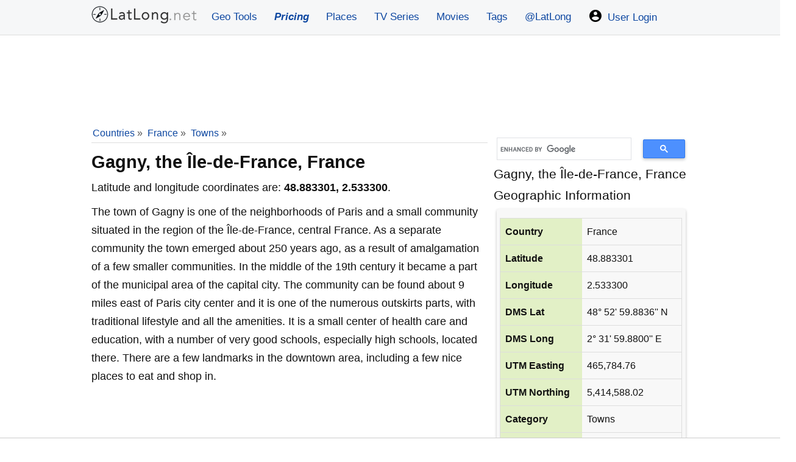

--- FILE ---
content_type: text/html; charset=UTF-8
request_url: https://www.latlong.net/place/gagny-the-le-de-france-france-30305.html
body_size: 12428
content:
<!doctype html>
<html lang="en">
<head>
<meta charset="utf-8">
<meta name="viewport" content="width=device-width, initial-scale=1.0">
<meta name="google-site-verification" content="vZm0ZMT-vb8aUejnNpsfLSZLYrizCqzwdIISmcwN9Y4">

    <link rel="icon" type="image/png" href="/favicon.png">
<style>*{box-sizing:border-box;margin:0;padding:0}.green-text{color:#2a580a}.grecaptcha-badge{visibility:hidden}.icons{width:24px;height:24px;margin-right:3px;vertical-align:text-bottom}.h326{min-height:326px}.greenbg{background-color:#e5f1d7 !important}html{font-size:16px;font-family:-apple-system, BlinkMacSystemFont, "Segoe UI", Roboto, "Helvetica Neue", sans-serif;-ms-text-size-adjust:100%;-webkit-text-size-adjust:100%;overflow-y:scroll}body{line-height:1.7;font-size:18px;-webkit-font-smoothing:antialiased;font-weight:400;background-color:#fff;color:#111}article,header,aside,main,footer,label,header svg{display:block}#loading{display:none;background-color:#fff;color:#777;padding:10px;font-style:italic}.pad5{padding:5px 0px}.padding10{padding:10px}.pad0{padding:0 5px !important}.locationdiv small{color:#555}.locationdiv img,.resimg{max-width:100%}a{background-color:transparent;color:#0d47a1;text-decoration:none}.greytxt{color:#333}a:active,a:hover{outline:0;color:#111}img{border:0}pre{overflow:auto;font-family:monospace,monospace;padding:10px;font-size:1em;border:1px solid #eee;background-color:#fafafa}label{margin-bottom:.1em}fieldset,legend{border:0}input,select,textarea{color:inherit;font:inherit;padding:.5em;margin:0 5px 5px 0;border:1px solid #ccc;display:inline-block;font-size:100%;line-height:normal;max-width:100%}.margina{margin:10px auto}select{text-transform:none;background-color:#fff;display:inline-block;font-size:100%;height:2.5em}.button:hover{color:#fff;}button,.button{overflow:visible;font:inherit;text-transform:none;box-shadow:0 2px 5px rgba(0, 0, 0, .25);border-radius:5px;letter-spacing:1px;border:0;line-height:normal;white-space:nowrap;padding:.5em;color:#fff;background-color:#0c58a9;display:inline-block;font-size:100%;text-align:center;font-weight:600}.button:focus,.button:hover{opacity:.9}button,html input[type="button"],input[type="submit"]{cursor:pointer}input[type="number"]::-webkit-inner-spin-button,input[type="number"]::-webkit-outer-spin-button{height:auto}textarea{overflow:auto}.fixedad{margin:10px 0}.stickyunit{position:fixed;top:0;left:0;z-index:1;margin:0 auto;width:100%;height:120px;background-color:#f4f4f4;border-bottom:1px solid #999}.centersticky{width:728px;margin:10px auto 20px}.stickybottom{margin-top:180px}.nostickybottom{margin-top:10px}table{min-width:100%;border-collapse:collapse;border-spacing:0;border:1px solid #ddd;margin:1em 0}td,th{padding:8px;text-align:left}td{;word-break:break-all}th{background-color:#e2f0c6}tr{border-bottom:1px solid #ddd}tr:hover{background-color:#eee !important}tr:nth-child(odd){background-color:#f8f8f8}h1,h2,h3,h4,h5,h6,.locationdiv{line-height:1.5;margin:10px 0 5px 0}h1{font-size:1.6em}h2{font-size:1.5em}h3{font-size:1.4em}h4{font-size:1.3em}h5{font-size:1.2em}h6{font-size:1.1em}p{margin:5px 0 10px 0}ul{padding-left:20px;list-style-type:square}ul li{line-height:1.7em}.row:after{content:"";clear:both;display:block}[class*=col-]{padding:1px;float:left;width:100%}header .row,main,.topnav{max-width:1000px;margin:0 auto}header{z-index:1;background-color:#F6F7F8;border-bottom:1px solid #ddd;;margin-bottom:1px}main{padding:5px;min-height:420px;word-wrap:break-word;min-height:520px}footer{font-size:90%;padding:20px 0 100px 0;margin:50px 0 0 0;background-color:#eee;text-align:center;color:#111}footer ul{padding-left:0}.center{text-align:center}.noblock{display:inline-block}.rounded{border-radius:4px}.admr{margin:1px 0}.margin10{margin:10px 0}.full-width{width:100%}.width70{width:70%}.border{border:1px solid #ddd}.rightcol{font-size:90%;margin:5px;padding:5px;background-color:#f8f8f8;}.bordertb{padding:5px 0;border-top:1px dotted #bbb;border-bottom:1px dotted #bbb}.bgrs,.form{background-color:#f8f8f8;padding:5px}.bgw{background-color:#fff}.block{max-height:320px;margin:0 auto;display:block}.locationdiv{background-color:#fff;box-shadow:0 4px 6px rgba(0,0,0,.25);text-align:center;padding:10px;border-radius:5px}.locationdiv:hover{box-shadow:0 6px 12px rgba(0,0,0,.25)}.locationdiv a{text-overflow:ellipsis;white-space:nowrap;overflow:hidden;max-width:290px;display:inline-block}.col-3 .locationdiv a{max-width:215px}.bg-gray{background-color:#f8f8f8}.shadow{box-shadow:0 2px 4px rgba(0,0,0,.25)}.margin38{margin-top:39px}.margin20{margin:20px 0}.margin20d{margin:0}.topad{margin:15px auto 1px auto;text-align:center}.margin10a{display:block;margin:10px auto}time,ul .date{color:#555;font-size:85%;display:block}.social{margin:5px 0}.share-on-twitter{background:#41b7d8}.share-on-facebook{background:#3b5997}.share-on-googleplus{background:#d64937}.social a:hover{color:#fff;text-shadow:none}.social .button{padding:4px 10px;line-height:1em}.social .scount{border:1px solid #aaa;margin-right:4px;padding:7px 4px;font-size:85%;background-color:#f5f5f5;color:#555}.list-horizontal,.list-vertical{list-style-type:none}.list-horizontal li{display:inline-block}.list-horizontal li a{padding:2px}footer .list-horizontal li a{padding:15px 5px;line-height:48px}.list-vertical li{width:100%}.list-vertical li a{display:block;padding:4px 0}.list-vertical li a:hover{background-color:#eef1f2}.list-horizontal li a:before{content:"\00bb";padding-right:5px;color:#bbb}nav .list-vertical{display:inline-block;overflow:auto}.breadcrumb{margin-bottom:5px;min-height:27px;font-size:.875em;color:#555;border-bottom:1px solid #ddd}.breadcrumb div{display:inline-block;margin:2px}.toggle{display:none;width:40px;height:40px;cursor:pointer;right:6px;top:12px;position:absolute}.toggle:after{content:'';display:block;width:27px;height:3px;background:#777;margin:5px;box-shadow:0 8px 0 #777,0 16px 0 #777}.cd-top{overflow:hidden;display:inline-block;height:40px;width:40px;position:fixed;bottom:40px;right:10px;z-index:10;font-size:36px;line-height:55px;color:#fff;background-color:rgba(125,125,125,.5);visibility:hidden;opacity:0;border-radius:4px}.cd-top:hover{opacity:1;color:#eee}.cd-is-visible{visibility:visible;opacity:1}@media(min-width:1025px){html{font-size:110%}}@media (min-width: 800px) and (max-width: 1024px){html{font-size:105%}}@media(min-width:800px){.responsive-div{width:48% !important;margin:0 8px 8px 0 !important;display:inline-block;}.col-1{width:8.33%}.col-2{width:16.66%}.col-3{width:25%}.col-4{width:33.33%}.col-5{width:41.66%}.col-6{width:50%}.col-7{width:58.33%}.col-8{width:66.66%}.col-9{width:75%}.col-10{width:83.33%}.col-11{width:91.66%}.col-12{width:100%}.col-7-10{width:70%}.col-3-10{width:30%}form,label{margin:5px 0}.form,button,.button{padding:.5em 1em}main{padding:1px 10px}[class*=col-]{padding:5px}}@media(max-width:799px){html{font-size:105%}.margin38{margin-top:3px;margin-bottom:5px}header [class*=col-]{padding:10px 0 0 0}.m2{width:50%}.m3{width:33%}.stickyunit,.centersticky,.fixedad {display:none}nav{position:fixed;left:0}header{position:fixed;top:0;right:0;left:0;box-shadow:0 4px 10px rgba(0,0,0,.1);}main{margin-top:60px}header img,header svg{margin:0 auto}.toggle{display:block;z-index:1;position:fixed}nav.open{-webkit-transform:translate(146px,0);transform:translate(146px,0)}body.open{overflow:hidden}nav{width:230px;height:100%;top:60px;bottom:0;background-color:#26282b;-webkit-transform:translate(799px,0);transform:translate(799px,0);-webkit-transition:-webkit-transform .3s ease-out;transition:transform .3s ease-out}nav .list-vertical li a{color:#fff}}@media(max-width:599px){html{font-size:100%}.whitebg{padding:5px !important}.margin20d{margin:20px 0}.admr{margin:10px 0}.social{display:block;text-align:center}h1,h2,h3,h4,h5,h6{line-height:1.4;margin:10px 0}h1{font-size:1.4em !important}h2{font-size:1.3em !important;}h3,h4,h5{font-size:1.2em}td,th{padding:4px 3px}.cd-top{right:5px;bottom:5px}.m3{width:100%}#latlongmap{height:320px!important}}@media print{.social,.comments{display:none}}.comments{padding:6px;margin:20px 0;font-size:95%}.comments textarea{width:100%}.commentdiv{overflow:auto;border:1px solid #ddd;background-color:#fafafa;padding:10px;margin:10px 0}.btnreply{font-weight:400;font-size:90%}.replied{margin-left:24px;}.thmbs{width:90px;display:inline-block;float:right;}.btntb:active,.btntb:focus{outline:none;opacity:0.7}.btntb{vertical-align:bottom;border:0;margin:0;padding:5px}.commentdiv .date{color:#555;font-size:85%;float:right}.commentdiv p{border-top:1px dashed #ccc;clear:left}#comments form{margin:25px 5px}.commentauthor{font-weight:600}#tagmessage{visibility:hidden;background-color:khaki;padding:10px;display:inline}.graybox{background-color:#def3c5;border:1px solid #c1d4aa;padding:10px}.titleh3{font-size:1.4em;display:block;border-bottom:1px dashed #999;text-align:center;padding:5px 0;color:#555}.coordinatetxt{display:block;font-size:24px;font-weight:300;line-height:30px!important;margin:5px 0;text-align:center}.boxh5,.topnav a{text-align:center}label{color:#555;font-size:16px}.message{padding:10px;margin:10px 0;border-radius:4px}.success{background-color:#d3f3af;color:#000}.error{background-color:#D32F2F;color:#fff}.info{background-color:#fff176;color:#000}.whitebg{background-color:#fff;padding:15px;box-shadow:0 3px 10px rgba(0,0,0,.1)}.minh360{min-height:360px}.minh260{min-height:260px}.boxh5{font-size:1.1em;font-weight:400;background-color:#555;margin:-15px -15px 15px;padding:10px;color:#fff}.topnav a{padding:14px;font-size:17px}.topnav .logolink{padding:8px !important}.topnav{overflow:hidden}.topnav a{float:left;display:block;text-decoration:none}.topnav .icon{display:none}input:-moz-read-only{background-color:#f4f4f4}input:read-only{background-color:#f4f4f4}.mt30{margin-top:30px}@media screen and (max-width:799px){.dropdown .dropbtn,.topnav a:not(:first-child){display:none}.topnav a.icon{float:right;display:block;padding:14px 16px !important}.topnav.responsive{position:relative}.topnav.responsive a.icon{position:absolute;right:0;top:0}.topnav .logolink{padding:6px;}.topnav.responsive a{float:none;display:block;text-align:left;padding:6px 6px 6px 18px}.topnav.responsive .dropdown{float:none}.topnav.responsive .dropdown-content{position:relative}.topnav.responsive .dropdown .dropbtn{display:block;width:100%;text-align:left}}.nobg{background-color:inherit;box-shadow:none}</style>
<style>
    #loadingModal,.box,.tag{background:#fff}#latlongmap{z-index:0}.bigfont{font-size:1.2rem;display:block}.font9{font-size:.9125rem}.ml23{margin-left:23px}main li a{padding:12px 5px;line-height:36px}.stickyAdMobile{position:sticky;bottom:0;left:0;right:0}.box{padding:10px 20px;border:1px solid #eee;margin:8px auto}.btnGrey,.tag{font-size:.875rem;margin-bottom:4px}.box:hover{border-color:#ccc}.responsive-div{width:100%;box-sizing:border-box}.box .title{font-size:1.125rem;color:#222;margin-bottom:10px}.box .icon{margin-right:5px;font-size:1.125em}.box .latlong{color:#555;line-height:1.6;font-size:.95rem}.tag-container{display:flex;flex-wrap:wrap;gap:10px;justify-content:start;padding:10px 0}.tag{display:inline-block;padding:8px 14px;border-radius:10px;color:#0454ad;text-decoration:none;border:1px solid #ddd;box-shadow:0 1px 2px rgba(0,0,0,.05);transition:.2s}.tag:hover{background:#0454ad;color:#fff;border-color:#0454ad;transform:translateY(-2px)}.tag small{color:#888;margin-left:6px;font-size:12px}.tag:hover small{color:#e0e0e0}.gsc-search-box table{margin:3px 0}.gsc-search-box table,.gsc-search-box tr{border:0}.gsc-search-box tr:nth-child(odd){background-color:#fff!important}.cse .gsc-search-button-v2,.gsc-search-button-v2{padding:8px 27px!important}table.gsc-search-box td{padding:1px 5px}table.gsc-search-box{margin-top:21px}.locationdiv img{max-height:177px;min-height:177px}.divContent iframe{width:100%;min-height:420px}#loadingOverlay{display:none;position:fixed;top:0;left:0;width:100%;height:100%;background:rgba(0,0,0,.2);z-index:9990}#loadingModal{display:none;position:fixed;top:40%;left:50%;transform:translate(-50%,-50%);padding:20px 25px;border-radius:8px;box-shadow:0 0 12px rgba(0,0,0,.3);z-index:9999;font-size:16px;font-weight:700;color:#333}.btnGrey{background-color:#555;font-weight:400}@media screen and (min-width:1000px) and (max-width:1330px){main{margin:0 0 10px 162px}}.container{display:flex;justify-content:center;align-items:flex-start;width:100%;min-width:320px;max-width:1280px;margin-left:auto;margin-right:auto}.main{min-width:100%;width:100%;padding:10px;background-color:#fff}.stickyAdDiv{margin-left:-160px;margin-right:1px}.stickyAdDivRight{margin-right:-160px;margin-left:1px}.stickyAdDiv,.stickyAdDivRight{display:none;justify-content:flex-end;min-width:160px;min-height:600px;height:auto;top:75px;position:sticky}@media (min-width:1615px){.container{max-width:1280px}}@media (min-width:1024px){.container{max-width:1010px}}@media (min-width:1377px){.container{max-width:1010px}}@media (min-width:1130px){.stickyAdDiv,.stickyAdDivRight{display:flex!important}}@media (max-width:800px){header,nav{position:fixed!important;right:0}.main{margin-top:60px}table.gsc-search-box{margin-top:3px}.divContent iframe{width:100%;min-height:300px}}
    #latlong-adblock-popup {
        position: fixed;
        top: 0;
        left: 0;
        width: 100%;
        height: 100%;
        background: rgba(0,0,0,0.65);
        display: none;
        align-items: center;
        justify-content: center;
        z-index: 999999;
    }

    #latlong-adblock-popup .inner {
        background: #fff;
        max-width: 380px;
        width: 90%;
        padding: 22px;
        border-radius: 10px;
        font-family: Arial, sans-serif;
        text-align: center;
        box-shadow: 0 10px 25px rgba(0,0,0,0.25);
    }

    #latlong-adblock-popup h2 {
        margin-bottom: 12px;
        font-size: 20px;
    }

    #latlong-adblock-popup p {
        font-size: 15px;
        line-height: 1.4;
        margin-bottom: 20px;
    }
</style>
<link rel="icon" sizes="192x192" href="https://www.latlong.net/icon.png">
<link rel="apple-touch-icon" href="https://www.latlong.net/apple-touch-icon-152x152.png" sizes="152x152">


    <link rel="preconnect" href="https://cdn.adapex.io">
    <link rel="dns-prefetch" href="https://cdn.adapex.io">
<!--   <script src="https://cdn.adapex.io/hb/aaw.llg2.js" async></script>-->
    <script src="https://cdn.adapex.io/hb/aaw.llg3.js" async></script>


    <link rel="preconnect" href="https://www.googletagmanager.com">
    <link rel="dns-prefetch" href="https://www.googletagmanager.com">

    <!-- Global site tag (gtag.js) - Google Analytics -->
    <script async src="https://www.googletagmanager.com/gtag/js?id=UA-159581532-5"></script>
    <script>
        window.dataLayer = window.dataLayer || [];
        function gtag(){dataLayer.push(arguments);}
        gtag('js', new Date());
        gtag('config', 'UA-159581532-5');
    </script>

    <!--    <script async src="https://securepubads.g.doubleclick.net/tag/js/gpt.js"></script>-->
<!--    <script>-->
<!--        window.googletag = window.googletag || { cmd: [] };-->
<!--        googletag.cmd.push(function() {-->
<!--            var slot = googletag.defineOutOfPageSlot(-->
<!--                "/22247219933/LLG_Vignette",-->
<!--                googletag.enums.OutOfPageFormat.INTERSTITIAL);-->
<!--            if (slot) slot.addService(googletag.pubads());-->
<!--            googletag.enableServices();-->
<!--            googletag.display(slot);-->
<!--        });-->
<!--    </script>-->
<title>Where is Gagny, the Île-de-France, France on Map Lat Long Coordinates</title>
<meta name="description" content="Where is Gagny, the Île-de-France, France on map with latitude and longitude gps coordinates are given in both decimal degrees and DMS format, see where Gagny, the Île-de-France, France is located on the map." />
<link rel="canonical" href="https://www.latlong.net/place/gagny-the-le-de-france-france-30305.html" />
<link rel="alternate" type="application/rss+xml" title="Lat Long Places Feed" href="http://feeds.feedburner.com/LatLong" />
<link rel="stylesheet" href="https://unpkg.com/leaflet@1.3.3/dist/leaflet.css"
  integrity="sha512-Rksm5RenBEKSKFjgI3a41vrjkw4EVPlJ3+OiI65vTjIdo9brlAacEuKOiQ5OFh7cOI1bkDwLqdLw3Zg0cRJAAQ=="
  crossorigin=""/>
</head>
<body>
<header>
    <div class="topnav" id="myTopnav">
  <a href="/" title="Lat Long Finder" class="logolink"><img src="/logo1x.png" srcset="/logo1x.png 1x,/logo2x.png 2x" loading="lazy" alt="LatLong Logo" width="177" height="32"></a>
  <a href="/geo-tools" title="Geographic Tools">Geo Tools</a>
  <a href="/products" title="Pricing of our products"><span style="font-weight:bold;font-style:italic;">Pricing</span></a>
<a href="/latest-places.html" title="Latest Places">Places</a>
   <a href="/tv-series-locations" title="TV Series Locations">TV Series</a>
  <a href="/movies-locations" title="Movies Locations">Movies</a>
  <a href="/tags" title="Location Tags">Tags</a>
 <a href="https://x.com/latlong_net" title="LatLong on X.com" target="_blank">@LatLong</a>
 <a href="/user/login"><img src="/img/user.png" srcset="/img/user.png 1x,/img/user2x.png 2x" width="24" height="24" alt="My Account" class="icons" /> User Login</a>  <a href="#" class="icon" title="Dropdown menu" onclick="dropMenu();">&#9776;</a>
</div>
</header>
<div class="container">
    <div class="stickyAdDiv">
    <div data-aaad='true' data-aa-adunit='/22247219933/LLG_160v_Sticky'></div>
</div>

<div class="main">
<div class="center" style="height:120px;max-height:120px;margin:5px 0;">
    <div data-aaad='true' data-aa-adunit='/22247219933/LLG_728v_1'></div>
    <div data-aaad='true' data-aa-adunit='/22247219933/LLG_Mob_300v_1'></div>
</div>
<div class="row">
<div class="col-8">
<script type="application/ld+json">
{
  "@context": "https://schema.org",
  "@type": "BreadcrumbList",
  
  "itemListElement": [
  {
    "@type": "ListItem",
    "position": 1,
    "name": "Home",
    "item": "https://www.latlong.net/"
  },{
    "@type": "ListItem",
    "position": 2,
    "name": "Countries",
    "item": "https://www.latlong.net/countries.html"
  }
 ,{
    "@type": "ListItem",
    "position": 3,
    "name": "France",
    "item": "https://www.latlong.net/country/france-76.html"},{
    "@type": "ListItem",
    "position": 4,
    "name": "Towns",
    "item": "https://www.latlong.net/category/towns-76-55.html"}  ]
}
</script>
    
<div class="breadcrumb">
<div><a href="/countries.html">Countries</a> &raquo;</div> <div><a href="/country/france-76.html">France</a> &raquo;</div> <div>
<a href="/category/towns-76-55.html">Towns</a> &raquo;</div> </div>
<h1>Gagny, the Île-de-France, France</h1>
<p>Latitude and longitude coordinates are: <strong>48.883301, 2.533300</strong>.</p>
<div class="divContent"><p>The town of Gagny is one of the neighborhoods of Paris and a small community situated in the region of the Île-de-France, central France. As a separate community the town emerged about 250 years ago, as a result of amalgamation of a few smaller communities. In the middle of the 19th century it became a part of the municipal area of the capital city. The community can be found about 9 miles east of Paris city center and it is one of the numerous outskirts parts, with traditional lifestyle and all the amenities. It is a small center of health care and education, with a number of very good schools, especially high schools, located there. There are a few landmarks in the downtown area, including a few nice places to eat and shop in.</p>
</div><div class="center margin10a" style="min-height:280px;max-width:350px;">
    <div data-aaad='true' data-aa-adunit='/22247219933/LLG_300v_1'></div>
    <div data-aaad='true' data-aa-adunit='/22247219933/LLG_Mob_300v_2'></div>
</div>
<h2>Where is Gagny, the Île-de-France, France on Map?</h2>
<p>Road map of Gagny, the Île-de-France, France shows where the location is placed.</p>
<div id="latlongmap" style="width:100%;height:400px;" class="shadow"></div>
<h2>Satellite Map of Gagny, the Île-de-France, France</h2>
    <div id="mapSatellite"></div>

<div class="social">
<a href="https://www.facebook.com/sharer/sharer.php?u=https%3A%2F%2Fwww.latlong.net%2Fplace%2Fgagny-the-le-de-france-france-30305.html" rel="noopener" target="_blank" class="button share-on-facebook" title="Share on Facebook">
<svg fill="#ffffff" height="24" viewBox="0 0 32 32" width="24" xmlns="http://www.w3.org/2000/svg"><path d="M18,32V18h6l1-6h-7V9c0-2,1.002-3,3-3h3V0c-1,0-3.24,0-5,0c-5,0-7,3-7,8v4H6v6h6v14H18z" /></svg></a>
<a href="https://twitter.com/intent/tweet?url=https%3A%2F%2Fwww.latlong.net%2Fplace%2Fgagny-the-le-de-france-france-30305.html&amp;via=latlong_net" rel="noopener" target="_blank" class="button share-on-twitter" title="Tweet this">
<svg class="twitter" fill="#ffffff" height="24" viewBox="0 0 512 512" width="24" xmlns="http://www.w3.org/2000/svg"><path d="M492,109.5c-17.4,7.7-36,12.9-55.6,15.3c20-12,35.4-31,42.6-53.6c-18.7,11.1-39.4,19.2-61.5,23.5  C399.8,75.8,374.6,64,346.8,64c-53.5,0-96.8,43.4-96.8,96.9c0,7.6,0.8,15,2.5,22.1C172,179,100.6,140.4,52.9,81.7  c-8.3,14.3-13.1,31-13.1,48.7c0,33.6,17.1,63.3,43.1,80.7C67,210.7,52,206.3,39,199c0,0.4,0,0.8,0,1.2c0,47,33.4,86.1,77.7,95  c-8.1,2.2-16.7,3.4-25.5,3.4c-6.2,0-12.3-0.6-18.2-1.8c12.3,38.5,48.1,66.5,90.5,67.3c-33.1,26-74.9,41.5-120.3,41.5  c-7.8,0-15.5-0.5-23.1-1.4C62.9,432,113.8,448,168.4,448C346.6,448,444,300.3,444,172.2c0-4.2-0.1-8.4-0.3-12.5  C462.6,146,479,128.9,492,109.5z"></path></svg>
</a>
</div><h3>Gagny, the Île-de-France, France Lat Long Coordinates Info</h3>
<p>The latitude of Gagny, the Île-de-France, France is <strong>48.883301</strong>,
and the longitude is <strong>2.533300</strong>.
<strong>Gagny, the Île-de-France, France</strong> is located at <em>France</em> country in the <em>Towns</em> place category with the gps coordinates of 48° 52' 59.8836'' N and 2° 31' 59.8800'' E.</p>
</div>
<div class="col-4">
<script async src='https://cse.google.com/cse.js?cx=partner-pub-1669785826962003:rppuucliysy'></script>
<div class="gcse-searchbox-only"></div>
<span class="bigfont">Gagny, the Île-de-France, France Geographic Information</span>
<div class="rightcol shadow rounded">
<table class="margina">
<tr><th>Country</th><td>France</td></tr>
<tr><th>Latitude</th><td>48.883301</td></tr>
<tr><th>Longitude</th><td>2.533300</td></tr>
<tr><th>DMS Lat</th><td>48° 52' 59.8836'' N</td></tr>
<tr><th>DMS Long</th><td>2° 31' 59.8800'' E</td></tr>
<tr><th>UTM Easting</th><td>465,784.76</td></tr>
<tr><th>UTM Northing</th><td>5,414,588.02</td></tr>
<tr><th>Category</th><td>Towns</td></tr>
<tr><th>Country Code</th><td>FR</td></tr>
<tr><th>Zoom Level</th><td>13</td></tr>
</table>
<p>Coordinates of <strong>Gagny, the Île-de-France, France</strong> is given above in both decimal degrees and
DMS (degrees, minutes and seconds) format. The country code given is in the ISO2 format.</p>
<hr />
<h4>Similar Places</h4>
<ul><li><a href="/place/langeais-france-20563.html" title="Langeais, France" >Langeais, France</a></li><li><a href="/place/wasquehal-hauts-de-france-france-30672.html" title="Wasquehal, Hauts-de-France, France" >Wasquehal, Hauts-de-France, France</a></li><li><a href="/place/noisy-le-sec-the-le-de-france-france-30290.html" title="Noisy-le-Sec, the Île-de-France, France" >Noisy-le-Sec, the Île-de-France, France</a></li><li><a href="/place/s-vres-le-de-france-france-30597.html" title="Sèvres, Île-de-France, France" >Sèvres, Île-de-France, France</a></li><li><a href="/place/fontainebleau-france-7066.html" title="Fontainebleau, France" >Fontainebleau, France</a></li></ul>
</div>

</div></div>
    
<div class="row margin10 center" style="min-height:250px">
    <div class="col-6 center">
        <div data-aaad='true' data-aa-adunit='/22247219933/LLG_mid-page_300x250_left'></div>
    </div>
    <div class="col-6 center">
        <div data-aaad='true' data-aa-adunit='/22247219933/LLG_mid-page_300x250_right'></div>
    </div>
</div>
<h5>Towns in France</h5>
<p>Also check out these related Towns.</p>
<ul>
<li><a href="/place/deauville-france-34293.html" title="Deauville, France" >Deauville, France</a> (49.355930, 0.074718)</li><li><a href="/place/saint-tropez-34175.html" title="Saint-Tropez" >Saint-Tropez</a> (43.267551, 6.639812)</li><li><a href="/place/saint-michel-sur-orge-le-de-france-france-30690.html" title="Saint-Michel-sur-Orge, Île-de-France, France" >Saint-Michel-sur-Orge, Île-de-France, France</a> (48.630299, 2.302500)</li><li><a href="/place/saint-di-des-vosges-grand-est-france-30688.html" title="Saint-Dié-des-Vosges, Grand Est, France" >Saint-Dié-des-Vosges, Grand Est, France</a> (48.279999, 6.950000)</li><li><a href="/place/denain-hauts-de-france-france-30687.html" title="Denain, Hauts-de-France, France" >Denain, Hauts-de-France, France</a> (50.329399, 3.395800)</li><li><a href="/place/gif-sur-yvette-le-de-france-france-30686.html" title="Gif-sur-Yvette, Île-de-France, France" >Gif-sur-Yvette, Île-de-France, France</a> (48.701801, 2.133900)</li><li><a href="/place/loos-nord-hauts-de-france-france-30685.html" title="Loos, Nord, Hauts-de-France, France" >Loos, Nord, Hauts-de-France, France</a> (50.612801, 3.014400)</li><li><a href="/place/fleury-les-aubrais-centre-val-de-loire-france-30684.html" title="Fleury-les-Aubrais, Centre-Val de Loire, France" >Fleury-les-Aubrais, Centre-Val de Loire, France</a> (47.951199, 1.874500)</li><li><a href="/place/saint-genis-laval-auvergne-rh-ne-alpes-france-30683.html" title="Saint-Genis-Laval, Auvergne-Rhône-Alpes, France" >Saint-Genis-Laval, Auvergne-Rhône-Alpes, France</a> (45.695999, 4.793000)</li><li><a href="/place/le-m-e-sur-seine-le-de-france-france-30682.html" title="Le Mée-sur-Seine, Île-de-France, France" >Le Mée-sur-Seine, Île-de-France, France</a> (48.533298, 2.628900)</li></ul>
<div class="comments">
            <form id="frmcomment" class="form rounded shadow margin20">
            <fieldset>
                <legend>Share Your Comment</legend>
                <label for="commentname">Name (optional)</label>
                <input id="commentname" name="commentname" type="text" placeholder="Your name" />
                <label for="commenttext">Comment</label>
                <textarea id="commenttext" name="commenttext" rows="3" cols="24" required></textarea>
                <input type="hidden" name="yid" value="place-30305" />
                <input type="hidden" name="usid" id="usid" value="0" />
                <button type="submit" class="button" id="sendcomment">Send</button>
                <div id="tagmessage"></div>
            </fieldset>
        </form>

        <p>No comments written yet.</p>    </div>
</div>

<div class="stickyAdDivRight">
    <div data-aaad='true' data-aa-adunit='/22247219933/LLG_160v_Sticky_right'></div>
</div>
</div>

<footer>
<p>&copy; 2012-2026 <a href="https://www.latlong.net/" title="Latitude and Longitude Finder">www.LatLong.net</a></p>
<ul class="list-horizontal">
<li><a href="/faq" title="Frequently Asked Questions">Frequently Asked Questions</a></li>
<li><a href="/privacy.php" title="Privacy Policy and Cookies">Privacy Policy</a></li>
<li><a href="/terms-of-use" title="Terms and Conditions">Terms and Conditions</a></li>
<li><a href="/refund-policy" title="Refund Policy">Refund Policy</a></li>
<li><a href="/contact.php" title="Contact Us">Contact Us</a></li>
<li><a href="https://x.com/latlong_net" title="LatLong on X" target="_blank">LatLong.net on X</a></li>
<li><a href="https://feeds.feedburner.com/LatLong" title="LatLong RSS" target="_blank">RSS</a></li>
</ul>
<p>We do not guarantee the accuracy of the given coordinates of the places in our database. Please use Latlong.net at your own risk.</p>
</footer>

<div class="stickyAdMobile" style="text-align:center;background-color:#fff;max-height:120px !important;border-top:1px solid #ccc;">
    <div data-aaad='true' data-aa-adunit='/22247219933/LLG_Mob_300v_sticky'></div>
</div>
 <div data-aaad='true' data-aa-adunit='/22247219933/LLG_Desktop_Anchor'></div><div id="latlong-adblock-popup">
    <div class="inner">
        <h2>Please Disable Your AdBlocker</h2>
        <p>We noticed you're using an ad blocker.
            To keep <strong>LatLong.net</strong> free and improving,
            please whitelist our site on your AdBlocker.</p>
        <button onclick="document.getElementById('latlong-adblock-popup').style.display='none'">
            Close
        </button>
    </div>
</div>
<script type="application/ld+json">{"@context":"http://schema.org","@type":"WebSite","name":"Lat Long Finder","alternateName":"Latitude and Longitude Finder","url":"https://www.latlong.net/","sameAs":["https://twitter.com/latlong_net"]}</script>
<script>
        // function showAdblockPopup() {
    //     console.log("show popup");
    //     const grayboxes = document.querySelectorAll(".graybox");
    //     grayboxes.forEach(function (box) {
    //         const inputs = box.querySelectorAll("input, select, textarea, button");
    //         inputs.forEach(function (el) {
    //             el.disabled = true;
    //         });
    //         const note = document.createElement("div");
    //         note.textContent = "Please disable Adblock";
    //         note.style.fontSize = "18px";
    //         note.style.textAlign = "center";
    //         note.style.fontStyle = "italic";
    //         note.style.color = "#cd004b";
    //         note.style.fontWeight = "bold";
    //         box.prepend(note);
    //     });
    //     const grayButtons = document.querySelectorAll(".graybox button");
    //     grayButtons.forEach(btn => { btn.textContent = "Disable Adblock!";});
    //     //document.getElementById("latlong-adblock-popup").style.display = "flex";
    // }
    // function detectAdblock() {
    //     const test = document.createElement('script');
    //     test.src = "https://pagead2.googlesyndication.com/pagead/js/adsbygoogle.js";
    //     test.onerror = () => showAdblockPopup();
    //     document.body.appendChild(test);
    //     console.log("no popup");
    // }
    // document.addEventListener("DOMContentLoaded", detectAdblock);

    var yid ='place-30305';
function pscm(e){e.preventDefault&&e.preventDefault();var t=document.getElementById("commentname").value,n=document.getElementById("commenttext").value,m=new XMLHttpRequest,a="commentname="+encodeURIComponent(t)+"&yid="+encodeURIComponent(yid)+"&usid="+encodeURIComponent(document.getElementById("usid").value)+"&commenttext="+encodeURIComponent(n);return m.open("POST","/_addcomment.php",!0),m.setRequestHeader("Content-type","application/x-www-form-urlencoded"),m.onreadystatechange=function(){4===m.readyState&&200===m.status?(document.getElementById("tagmessage").innerHTML="Your comment saved successfully and will publish after approval.",document.getElementById("commentname").value="",document.getElementById("commenttext").value=""):document.getElementById("tagmessage").innerHTML="There was an error, please try again later.",document.getElementById("tagmessage").style.visibility="visible"},m.send(a),!1}var frmcomment=document.getElementById("frmcomment");frmcomment.attachEvent?frmcomment.attachEvent("submit",pscm):frmcomment.addEventListener("submit",pscm);
var clsn = document.getElementsByClassName("btnreply");
var crep = function() { document.getElementById("usid").value = this.getAttribute("data-id");
var fragment = document.createDocumentFragment();
fragment.appendChild(document.getElementById('frmcomment'));
document.getElementById('reply'+this.getAttribute("data-id")).appendChild(fragment);
};
for (var i = 0; i < clsn.length; i++) { clsn[i].addEventListener('click', crep, false);}

var ytup = document.getElementsByClassName("btntb");
for (var i = 0; i < ytup.length; i++) { ytup[i].addEventListener('click', yoy, false);}


function yoy() {
  var xhttp;
  var pidd = this.getAttribute("data-id");
  if (window.XMLHttpRequest) {
    xhttp = new XMLHttpRequest();
  } else {
    xhttp = new ActiveXObject("Microsoft.XMLHTTP");
  }
  xhttp.onreadystatechange = function() {
    if (this.readyState == 4 && this.status === 200) {
        if(this.responseText !== "") {
      document.getElementById("points"+pidd).innerHTML=this.responseText;
        }
    }
  };
  var a="?yid="+encodeURIComponent(this.getAttribute("data-id"))+"&pn="+encodeURIComponent(this.getAttribute("data-pn"));
  
  xhttp.open("GET", "/_crt"+a, true);
  xhttp.send();
}

</script>
<script>

function dropMenu() {
  var x = document.getElementById("myTopnav");
  if (x.className === "topnav") {
    x.className += " responsive";
  } else {
    x.className = "topnav";
  }
}
</script>
<script type="application/ld+json">{"@context":"http://schema.org","@type":"Place","geo":{"@type":"GeoCoordinates","latitude":"48.883301","longitude":"2.533300"},"name":"Gagny, the Île-de-France, France"}</script>

<script src="https://unpkg.com/leaflet@1.3.3/dist/leaflet.js"
  integrity="sha512-tAGcCfR4Sc5ZP5ZoVz0quoZDYX5aCtEm/eu1KhSLj2c9eFrylXZknQYmxUssFaVJKvvc0dJQixhGjG2yXWiV9Q=="
  crossorigin="" async></script>
<script>
    
    window.onload = pre_loader;

    function pre_loader() {

        let mymap = L.map('latlongmap');
        let mmr = L.marker([48.883301,2.533300]);
        mmr.bindPopup('Gagny the Île-de-France France');
        mmr.addTo(mymap);

        let osm = L.tileLayer("https://{s}.tile.openstreetmap.org/{z}/{x}/{y}.png", {attribution: '© <a href="https://www.openstreetmap.org/copyright" target="_blank">OpenStreetMap</a>'}).addTo(mymap);
        let esriSat = L.tileLayer("https://server.arcgisonline.com/ArcGIS/rest/services/World_Imagery/MapServer/tile/{z}/{y}/{x}", { attribution: '© Tiles © <a href="https://www.esri.com/" target="_blank">Esri</a>' });

        L.control.layers({ "OSM Streets": osm, "ESRI Satellite": esriSat }).addTo(mymap);

        mymap.setView([48.883301,2.533300],12);


        document.getElementById('mapSatellite').innerHTML =
            '<iframe width="720" height="450" style="border:0;width:100%" class="shadow" title="Gagny the Île-de-France France"' +
            " src=\"https://www.google.com/maps/embed/v1/view?key=AIzaSyALrSTy6NpqdhIOUs3IQMfvjh71td2suzY&maptype=satellite&center=48.883301,2.533300&zoom=13\" allowfullscreen></iframe>";
    }

</script>
</body>
</html>